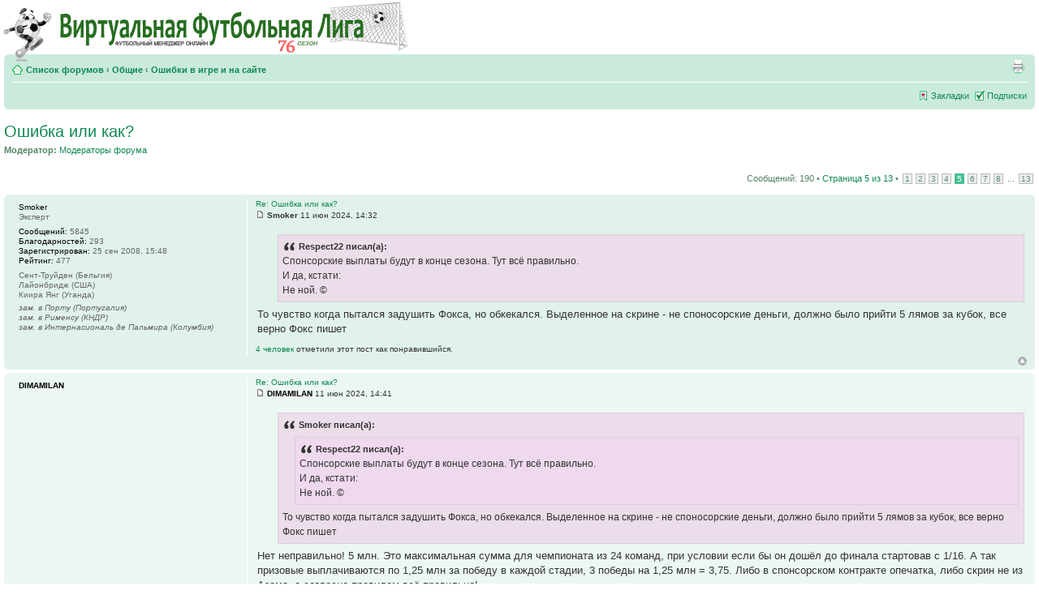

--- FILE ---
content_type: text/html; charset=UTF-8
request_url: https://forum.virtualsoccer.info/viewtopic.php?f=38&p=7106835
body_size: 14840
content:
<!DOCTYPE html PUBLIC "-//W3C//DTD XHTML 1.0 Strict//EN" "http://www.w3.org/TR/xhtml1/DTD/xhtml1-strict.dtd">
<html xmlns="http://www.w3.org/1999/xhtml" dir="ltr" lang="ru-ru" xml:lang="ru-ru">
<head>
<meta http-equiv="content-type" content="text/html; charset=UTF-8" />
<meta http-equiv="content-style-type" content="text/css" />
<meta http-equiv="content-language" content="ru-ru" />
<meta http-equiv="imagetoolbar" content="no" />
<meta name="resource-type" content="document" />
<meta name="distribution" content="global" />
<meta name="keywords" content="футбольный менеджер, онлайн игра футбол, бесплатные онлайн игры футбол, виртуальный футбол" />
<meta name="description" content="Форум Виртуальной Футбольной Лиги" />
<title>Форум - Виртуальная Футбольная Лига - футбольный менеджер &bull; Просмотр темы - Ошибка или как?</title>
<!-- jQuery Pack for phpBB --><script type="text/javascript">window.jQuery || document.write("\x3Cscript src='./jquerypack/jquery.js'>\x3C/script>");</script>
<script type="text/javascript">

    // you may use `$jqpack_JQuery` instead of `$` and `jQuery` in your MODs.
    var $jqpack_JQuery = $.noConflict();

    if(!window.$) {
        window.$ = $jqpack_JQuery;
    }
    if(!window.jQuery) {
        window.jQuery = $jqpack_JQuery;
    }

</script>
<script type="text/javascript">window.jQuery.ui || document.write("\x3Cscript src='./jquerypack/jquery-ui.js'>\x3C/script>");</script>
<!-- /jQuery Pack for phpBB --><script type="text/javascript">
// <![CDATA[
    var jump_page = 'Введите номер страницы, на которую хотите перейти:';
    var on_page = '5';
    var per_page = '15';
    var base_url = './viewtopic.php?f=38&amp;t=201850&amp;st=0&amp;sk=t&amp;sd=a';
    var style_cookie = 'phpBBstyle';
    var onload_functions = new Array();
    var onunload_functions = new Array();

    
    /**
    * Find a member
    */
    function find_username(url)
    {
        popup(url, 760, 570, '_usersearch');
        return false;
    }

    /**
    * New function for handling multiple calls to window.onload and window.unload by pentapenguin
    */
    window.onload = function()
    {
        for (i = 0; i <= onload_functions.length; i++)
        {
            eval(onload_functions[i]);
        }
    }

    window.onunload = function()
    {
        for (i = 0; i <= onunload_functions.length; i++)
        {
            eval(onunload_functions[i]);
        }
    }

// ]]>
</script>
<script type="text/javascript" src="./styles/prosilver/template/styleswitcher.js"></script>
<script type="text/javascript" src="./styles/prosilver/template/forum_fn.js"></script>

<link href="./styles/prosilver/theme/print.css" rel="stylesheet" type="text/css" media="print" title="printonly" />
<link href="./style.php?sid=da6a98059de9bcf882ecce0caa202acc&amp;id=1&amp;lang=ru" rel="stylesheet" type="text/css" media="screen, projection" />

<link href="./styles/prosilver/theme/normal.css" rel="stylesheet" type="text/css" title="A" />
<link href="./styles/prosilver/theme/medium.css" rel="alternate stylesheet" type="text/css" title="A+" />
<link href="./styles/prosilver/theme/large.css" rel="alternate stylesheet" type="text/css" title="A++" />

<!-- ajaxlike -->
<link href="/ajaxlike/css/cupertino/jquery-ui.css" rel="stylesheet" type="text/css" />
<link href="/ajaxlike/css/tipsy.css" rel="stylesheet" type="text/css" />
<!-- ajaxlike --><!-- ajaxlike -->
<script type="text/javascript" src="/ajaxlike/js/jquery.tipsy.js"></script>
<script type="text/javascript" src="/ajaxlike/js/common.js"></script>
<!-- ajaxlike -->

</head>

<body id="phpbb" class="section-viewtopic ltr" style="padding:5px 5px 0 5px; margin:0">

<script type="text/javascript" >
    setTimeout(function () {
        (function(m,e,t,r,i,k,a){m[i]=m[i]||function(){(m[i].a=m[i].a||[]).push(arguments)};
            m[i].l=1*new Date();k=e.createElement(t),a=e.getElementsByTagName(t)[0],k.async=1,k.src=r,a.parentNode.insertBefore(k,a)})
        (window, document, "script", "https://mc.yandex.ru/metrika/tag.js", "ym");

        ym(4282222, "init", {
            clickmap:true,
            trackLinks:true,
            accurateTrackBounce:true,
            webvisor:true
        })
    }, 5000)
</script>
<noscript><div><img src="https://mc.yandex.ru/watch/4282222" style="position:absolute; left:-9999px;" alt="" /></div></noscript>

<div id="wrap" style="padding:0; margin:0">
    <a id="top" name="top" accesskey="t"></a>
    <div id="page-header">
        <div>
            <div class="inner"><span class="corners-top"><span></span></span>

                <div id="site-description" style="height:52px">
                <!-- BEGIN: VSOL_MOD -->
                <div style="position:relative; left:-16px; top:0">
                <div style="position:absolute; left:0; top:-18px">
                <a href="http://virtualsoccer.info" title="Виртуальная Футбольная Лига" id="logo">
                <img border=0 src="images/logo76.png" title="Виртуальная Футбольная Лига" width="500" height="75" style="margin-left:4px" align="left">
                </a>
                </div></div>
                <!-- END: VSOL_MOD -->
                <p style="display:none"><a href="#start_here">Пропустить</a></p>
            </div>
                <div id="search-box" style="position:relative; left:0; top:0; margin-top:12px">
                    </div>

            <span class="corners-bottom"><span></span></span></div>
        </div>

        <div class="navbar">
            <div class="inner"><span class="corners-top"><span></span></span>

            <ul class="linklist navlinks" style="margin-top:1px">
                <li class="icon-home" style="margin-bottom:2px"><a href="./index.php" accesskey="h">Список форумов</a>  <strong>&#8249;</strong> <a href="./viewforum.php?f=217">Общие</a> <strong>&#8249;</strong> <a href="./viewforum.php?f=38">Ошибки в игре и на сайте</a></li>

                <li class="rightside" style="margin-bottom:2px"><a href="./viewtopic.php?f=38&amp;t=201850&amp;start=60&amp;st=0&amp;sk=t&amp;sd=a&amp;view=print" title="Для печати" accesskey="p" class="print">Для печати</a></li>            </ul>

            
            <ul class="linklist rightside" style="margin-top:2px">
                <li class="icon-bookmark"><a href="/ucp.php?i=main&mode=bookmarks">Закладки</a></li><li class="icon-subscribe"><a href="/ucp.php?i=main&mode=subscribed">Подписки</a></li>                <!-- <li class="icon-faq"><a href="./faq.php" title="Часто задаваемые вопросы">FAQ</a></li> -->
                            </ul>

            <span class="corners-bottom"><span></span></span></div>
        </div>

    </div>

    <a name="start_here"></a>
    <div id="page-body">
        
         <!-- global announcements --><!-- end global announcements -->
<h2><a href="./viewtopic.php?f=38&amp;t=201850&amp;start=60&amp;st=0&amp;sk=t&amp;sd=a">Ошибка или как?</a></h2>
	<p>
					<strong>Модератор:</strong> <a href="./memberlist.php?mode=group&amp;g=10202">Модераторы форума</a>		
	</p>

<div class="topic-actions">

	<div class="buttons">
		</div>
    <ul class="linklist">
            </ul>

			<div class="pagination">
			Сообщений: 190			 &bull; <a href="#" onclick="jumpto(); return false;" title="Перейти на страницу…">Страница <strong>5</strong> из <strong>13</strong></a> &bull; <span><a href="./viewtopic.php?f=38&amp;t=201850&amp;st=0&amp;sk=t&amp;sd=a">1</a><span class="page-sep">, </span><a href="./viewtopic.php?f=38&amp;t=201850&amp;st=0&amp;sk=t&amp;sd=a&amp;start=15">2</a><span class="page-sep">, </span><a href="./viewtopic.php?f=38&amp;t=201850&amp;st=0&amp;sk=t&amp;sd=a&amp;start=30">3</a><span class="page-sep">, </span><a href="./viewtopic.php?f=38&amp;t=201850&amp;st=0&amp;sk=t&amp;sd=a&amp;start=45">4</a><span class="page-sep">, </span><strong>5</strong><span class="page-sep">, </span><a href="./viewtopic.php?f=38&amp;t=201850&amp;st=0&amp;sk=t&amp;sd=a&amp;start=75">6</a><span class="page-sep">, </span><a href="./viewtopic.php?f=38&amp;t=201850&amp;st=0&amp;sk=t&amp;sd=a&amp;start=90">7</a><span class="page-sep">, </span><a href="./viewtopic.php?f=38&amp;t=201850&amp;st=0&amp;sk=t&amp;sd=a&amp;start=105">8</a> ... <a href="./viewtopic.php?f=38&amp;t=201850&amp;st=0&amp;sk=t&amp;sd=a&amp;start=180">13</a></span>		</div>
	
</div>
<div class="clear"></div>

	<div id="p7106820" class="post bg2">
		<r p class="inner"><span class="corners-top"><span></span></span>

		<div class="postbody">
			
			<div class="first"><a href="#p7106820">Re: Ошибка или как?</a></div>
			<div class="author"><img src="./styles/prosilver/imageset/icon_post_target.gif" width="11" height="9" alt="Сообщение" title="Сообщение" /> <strong>Smoker</strong>  11 июн 2024, 14:32 </div>

			
			<div class="content" style="padding-top:8px"><table width="100%" align="center"><tr><td><blockquote><div><cite>Respect22 писал(а):</cite>Спонсорские выплаты будут в конце сезона. Тут всё правильно.<br />И да, кстати:<br />Не ной. ©</div></blockquote>То чувство когда пытался задушить Фокса, но обкекался. Выделенное на скрине - не споносорские деньги, должно было прийти 5 лямов за кубок, все верно Фокс пишет</td></tr></table></div>

			<!-- ajaxlike -->            <div style="line-height:18px; margin-top:5px" id="ajaxlike_content7106820">
                                        <a href="#"
                                onclick="ajaxlike_fulllistbox(7106820,201850,38,'./viewtopic.php','Поблагодарил за пост'); return false;"                                class="ajaxlike_link ajaxlike_tooltip"
                                title="ВаLeryy<br />_fox_<br />Tabakki<br />Edosik"                        >
                            4 человек                        </a>
                        отметили этот пост как понравившийся.            </div>
            <!-- ajaxlike -->
		</div>

					<dl class="postprofile" id="profile7106820" style="margin-bottom:0">
			<dt>
				<strong>Smoker</strong>			</dt>

			<dd>Эксперт</dd>
		<dd style="height:6px"></dd>

		<dd><strong>Сообщений:</strong> 5845</dd><!-- ajaxlike --><dd><strong>Благодарностей:</strong> 293</dd><!-- ajaxlike --><dd><strong>Зарегистрирован:</strong> 25 сен 2008, 15:48</dd>			<dd><strong>Рейтинг:</strong> 477</dd>
				<dd style="height:6px"></dd>
		<dd><div><a href="https://virtualsoccer.info/roster.php?num=386" target="_blank" style="color: #666666; font-weight:normal">Сент-Труйден (Бельгия)</a></div><div><a href="https://virtualsoccer.info/roster.php?num=18504" target="_blank" style="color: #666666; font-weight:normal">Лайонбридж (США)</a></div><div><a href="https://virtualsoccer.info/roster.php?num=19255" target="_blank" style="color: #666666; font-weight:normal">Киира Янг (Уганда)</a></div><div style="margin-top:4px"><a href="https://virtualsoccer.info/roster.php?num=119" target="_blank" style="color: #666666; font-weight:normal"><i>зам. в Порту (Португалия)</i></a></div><div><a href="https://virtualsoccer.info/roster.php?num=10600" target="_blank" style="color: #666666; font-weight:normal"><i>зам. в Рименсу (КНДР)</i></a></div><div><a href="https://virtualsoccer.info/roster.php?num=3000" target="_blank" style="color: #666666; font-weight:normal"><i>зам. в Интернасиональ де Пальмира (Колумбия)</i></a></div></dd>
		
		</dl>
	
		<div class="back2top"><a href="#wrap" class="top" title="Вернуться к началу">Вернуться к началу</a></div>

		<span class="corners-bottom"><span></span></span></div>
	</div>

	<hr class="divider" />
		<div id="p7106822" class="post bg1">
		<r p class="inner"><span class="corners-top"><span></span></span>

		<div class="postbody">
			
			<div ><a href="#p7106822">Re: Ошибка или как?</a></div>
			<div class="author"><img src="./styles/prosilver/imageset/icon_post_target.gif" width="11" height="9" alt="Сообщение" title="Сообщение" /> <strong><span style="color: #000000;" class="username-coloured">DIMAMILAN</span></strong>  11 июн 2024, 14:41 </div>

			
			<div class="content" style="padding-top:8px"><table width="100%" align="center"><tr><td><blockquote><div><cite>Smoker писал(а):</cite><blockquote><div><cite>Respect22 писал(а):</cite>Спонсорские выплаты будут в конце сезона. Тут всё правильно.<br />И да, кстати:<br />Не ной. ©</div></blockquote>То чувство когда пытался задушить Фокса, но обкекался. Выделенное на скрине - не споносорские деньги, должно было прийти 5 лямов за кубок, все верно Фокс пишет</div></blockquote>Нет неправильно! 5 млн. Это максимальная сумма для чемпионата из 24 команд, при условии если бы он дошёл до финала стартовав с 1/16. А так призовые выплачиваются по 1,25 млн за победу в каждой стадии, 3 победы на 1,25 млн = 3,75. Либо в спонсорском контракте опечатка, либо скрин не из Азама, а согласно правилам всё правильно!</td></tr></table></div>

			<!-- ajaxlike --><!-- ajaxlike -->
		</div>

					<dl class="postprofile" id="profile7106822" style="margin-bottom:0">
			<dt>
				<strong><span style="color: #000000;" class="username-coloured">DIMAMILAN</span></strong>			</dt>

			
		<dd style="height:6px"></dd>

		<!-- ajaxlike --><!-- ajaxlike -->		<dd style="height:6px"></dd>
		<dd></dd>
		
		</dl>
	
		<div class="back2top"><a href="#wrap" class="top" title="Вернуться к началу">Вернуться к началу</a></div>

		<span class="corners-bottom"><span></span></span></div>
	</div>

	<hr class="divider" />
		<div id="p7106825" class="post bg2">
		<r p class="inner"><span class="corners-top"><span></span></span>

		<div class="postbody">
			
			<div ><a href="#p7106825">Re: Ошибка или как?</a></div>
			<div class="author"><img src="./styles/prosilver/imageset/icon_post_target.gif" width="11" height="9" alt="Сообщение" title="Сообщение" /> <strong>Edosik</strong>  11 июн 2024, 14:45 </div>

			
			<div class="content" style="padding-top:8px"><table width="100%" align="center"><tr><td><!-- m --><a class="postlink" href="https://virtualsoccer.info/rules.php?page=119#p13" onclick="window.open(this.href);return false;">https://virtualsoccer.info/rules.php?page=119#p13</a><!-- m --></td></tr></table></div>

			<!-- ajaxlike --><!-- ajaxlike -->
		</div>

					<dl class="postprofile" id="profile7106825" style="margin-bottom:0">
			<dt>
				<img src="./download/file.php?avatar=222419_1747220258.jpg" width="80" height="60" alt="Аватара пользователя" /><br />
				<strong>Edosik</strong>			</dt>

			<dd>Эксперт</dd>
		<dd style="height:6px"></dd>

		<dd><strong>Сообщений:</strong> 12633</dd><!-- ajaxlike --><dd><strong>Благодарностей:</strong> 1643</dd><!-- ajaxlike --><dd><strong>Зарегистрирован:</strong> 22 янв 2010, 14:37</dd><dd><strong>Откуда:</strong> Буденновск, Россия</dd>			<dd><strong>Рейтинг:</strong> 532</dd>
				<dd style="height:6px"></dd>
		<dd><div><a href="https://virtualsoccer.info/roster.php?num=505" target="_blank" style="color: #666666; font-weight:normal">Химнастик (Испания)</a></div><div><a href="https://virtualsoccer.info/roster.php?num=9696" target="_blank" style="color: #666666; font-weight:normal">Мбале Хироус (Уганда)</a></div><div><a href="https://virtualsoccer.info/roster.php?num=18296" target="_blank" style="color: #666666; font-weight:normal">Хавелу (Ханга, Тонга)</a></div><div><a href="https://virtualsoccer.info/roster.php?num=4806" target="_blank" style="color: #666666; font-weight:normal">Вольта Редонда (Бразилия)</a></div><div><a href="https://virtualsoccer.info/roster.php?num=14119" target="_blank" style="color: #666666; font-weight:normal">Сентрал Лиг Спартанс (Барбадос)</a></div><div style="margin-top:4px"><a href="https://virtualsoccer.info/roster.php?num=3261" target="_blank" style="color: #666666; font-weight:normal"><i>зам. в Мика (Армения)</i></a></div><div><a href="https://virtualsoccer.info/roster.php?num=2600" target="_blank" style="color: #666666; font-weight:normal"><i>зам. в Фэмили (Казахстан)</i></a></div><div><a href="https://virtualsoccer.info/roster.php?num=18816" target="_blank" style="color: #666666; font-weight:normal"><i>зам. в Тинен (Бельгия)</i></a></div><div style="margin-top:4px"><a href="https://virtualsoccer.info/nation.php?num=122454" target="_blank" style="color: #666666; font-weight:normal">Сборная Уганды (мол.)</a></div>
</dd>
		
		</dl>
	
		<div class="back2top"><a href="#wrap" class="top" title="Вернуться к началу">Вернуться к началу</a></div>

		<span class="corners-bottom"><span></span></span></div>
	</div>

	<hr class="divider" />
		<div id="p7106827" class="post bg1">
		<r p class="inner"><span class="corners-top"><span></span></span>

		<div class="postbody">
			
			<div ><a href="#p7106827">Re: Ошибка или как?</a></div>
			<div class="author"><img src="./styles/prosilver/imageset/icon_post_target.gif" width="11" height="9" alt="Сообщение" title="Сообщение" /> <strong>ВаLeryy</strong>  11 июн 2024, 14:52 </div>

			
			<div class="content" style="padding-top:8px"><table width="100%" align="center"><tr><td><blockquote><div><cite>_fox_ писал(а):</cite><a href="https://radikal.host/i/fk7IKD" onclick="window.open(this.href);return false;" class="postlink"><img src="https://e.radikal.host/2024/06/11/SNIMOK-EKRANA-2024-06-11-104154.png" alt="Изображение" style="max-width:100%" /></a><br /><br />ребятушки, проверьте - команда Азам дошла до финала кубка, призовые должны быть чуть больше<br /><br /><a href="https://radikal.host/i/fk79jr" onclick="window.open(this.href);return false;" class="postlink"><img src="https://e.radikal.host/2024/06/11/SNIMOK-EKRANA-2024-06-11-104349.png" alt="Изображение" style="max-width:100%" /></a><br /><br />или спонсоры обманули, где-то ошибка...</div></blockquote>По правилам должен получить 5000000. Это баг.</td></tr></table></div>

			<!-- ajaxlike --><!-- ajaxlike -->
		</div>

					<dl class="postprofile" id="profile7106827" style="margin-bottom:0">
			<dt>
				<img src="./download/file.php?avatar=104830_1475412015.jpg" width="64" height="64" alt="Аватара пользователя" /><br />
				<strong>ВаLeryy</strong>			</dt>

			<dd>Профи</dd>
		<dd style="height:6px"></dd>

		<dd><strong>Сообщений:</strong> 776</dd><!-- ajaxlike --><dd><strong>Благодарностей:</strong> 144</dd><!-- ajaxlike --><dd><strong>Зарегистрирован:</strong> 12 апр 2008, 13:52</dd><dd><strong>Откуда:</strong> Владивосток, Россия</dd>			<dd><strong>Рейтинг:</strong> 580</dd>
				<dd style="height:6px"></dd>
		<dd><div><a href="https://virtualsoccer.info/roster.php?num=10534" target="_blank" style="color: #666666; font-weight:normal">Пенринкох (Уэльс)</a></div><div><a href="https://virtualsoccer.info/roster.php?num=9581" target="_blank" style="color: #666666; font-weight:normal">Тим Тойота (Багамские о-ва)</a></div><div><a href="https://virtualsoccer.info/roster.php?num=12700" target="_blank" style="color: #666666; font-weight:normal">Трансверк (ЮАР)</a></div><div><a href="https://virtualsoccer.info/roster.php?num=21409" target="_blank" style="color: #666666; font-weight:normal">Боловсролын (Монголия)</a></div></dd>
		
		</dl>
	
		<div class="back2top"><a href="#wrap" class="top" title="Вернуться к началу">Вернуться к началу</a></div>

		<span class="corners-bottom"><span></span></span></div>
	</div>

	<hr class="divider" />
		<div id="p7106828" class="post bg2">
		<r p class="inner"><span class="corners-top"><span></span></span>

		<div class="postbody">
			
			<div ><a href="#p7106828">Re: Ошибка или как?</a></div>
			<div class="author"><img src="./styles/prosilver/imageset/icon_post_target.gif" width="11" height="9" alt="Сообщение" title="Сообщение" /> <strong>Smoker</strong>  11 июн 2024, 14:54 </div>

			
			<div class="content" style="padding-top:8px"><table width="100%" align="center"><tr><td><blockquote><div><cite>DIMAMILAN писал(а):</cite><blockquote><div><cite>Smoker писал(а):</cite><blockquote><div><cite>Respect22 писал(а):</cite>Спонсорские выплаты будут в конце сезона. Тут всё правильно.<br />И да, кстати:<br />Не ной. ©</div></blockquote>То чувство когда пытался задушить Фокса, но обкекался. Выделенное на скрине - не споносорские деньги, должно было прийти 5 лямов за кубок, все верно Фокс пишет</div></blockquote>Нет неправильно! 5 млн. Это максимальная сумма для чемпионата из 24 команд, при условии если бы он дошёл до финала стартовав с 1/16. А так призовые выплачиваются по 1,25 млн за победу в каждой стадии, 3 победы на 1,25 млн = 3,75. Либо в спонсорском контракте опечатка, либо скрин не из Азама, а согласно правилам всё правильно!</div></blockquote>В Танзании Д1-16 команд, Д2 - 8 команд. Согласно правилам победа в 1/2 финала - 5 мультов. RTFM</td></tr></table></div>

			<!-- ajaxlike --><!-- ajaxlike -->
		</div>

					<dl class="postprofile" id="profile7106828" style="margin-bottom:0">
			<dt>
				<strong>Smoker</strong>			</dt>

			<dd>Эксперт</dd>
		<dd style="height:6px"></dd>

		<dd><strong>Сообщений:</strong> 5845</dd><!-- ajaxlike --><dd><strong>Благодарностей:</strong> 293</dd><!-- ajaxlike --><dd><strong>Зарегистрирован:</strong> 25 сен 2008, 15:48</dd>			<dd><strong>Рейтинг:</strong> 477</dd>
				<dd style="height:6px"></dd>
		<dd><div><a href="https://virtualsoccer.info/roster.php?num=386" target="_blank" style="color: #666666; font-weight:normal">Сент-Труйден (Бельгия)</a></div><div><a href="https://virtualsoccer.info/roster.php?num=18504" target="_blank" style="color: #666666; font-weight:normal">Лайонбридж (США)</a></div><div><a href="https://virtualsoccer.info/roster.php?num=19255" target="_blank" style="color: #666666; font-weight:normal">Киира Янг (Уганда)</a></div><div style="margin-top:4px"><a href="https://virtualsoccer.info/roster.php?num=119" target="_blank" style="color: #666666; font-weight:normal"><i>зам. в Порту (Португалия)</i></a></div><div><a href="https://virtualsoccer.info/roster.php?num=10600" target="_blank" style="color: #666666; font-weight:normal"><i>зам. в Рименсу (КНДР)</i></a></div><div><a href="https://virtualsoccer.info/roster.php?num=3000" target="_blank" style="color: #666666; font-weight:normal"><i>зам. в Интернасиональ де Пальмира (Колумбия)</i></a></div></dd>
		
		</dl>
	
		<div class="back2top"><a href="#wrap" class="top" title="Вернуться к началу">Вернуться к началу</a></div>

		<span class="corners-bottom"><span></span></span></div>
	</div>

	<hr class="divider" />
		<div id="p7106830" class="post bg1">
		<r p class="inner"><span class="corners-top"><span></span></span>

		<div class="postbody">
			
			<div ><a href="#p7106830">Re: Ошибка или как?</a></div>
			<div class="author"><img src="./styles/prosilver/imageset/icon_post_target.gif" width="11" height="9" alt="Сообщение" title="Сообщение" /> <strong><span style="color: #000000;" class="username-coloured">DIMAMILAN</span></strong>  11 июн 2024, 15:03 </div>

			
			<div class="content" style="padding-top:8px"><table width="100%" align="center"><tr><td>1. 3. Призовые. Клуб получает призовые за победу на каждой стадии, в которой принимал участие и побеждал:<br />За победу выплачивают 1,25 млн. Азам победил в 1/8, 1/4, 1/2, т.е. 3 стадии.</td></tr></table></div>

			<!-- ajaxlike --><!-- ajaxlike -->
		</div>

					<dl class="postprofile" id="profile7106830" style="margin-bottom:0">
			<dt>
				<strong><span style="color: #000000;" class="username-coloured">DIMAMILAN</span></strong>			</dt>

			
		<dd style="height:6px"></dd>

		<!-- ajaxlike --><!-- ajaxlike -->		<dd style="height:6px"></dd>
		<dd></dd>
		
		</dl>
	
		<div class="back2top"><a href="#wrap" class="top" title="Вернуться к началу">Вернуться к началу</a></div>

		<span class="corners-bottom"><span></span></span></div>
	</div>

	<hr class="divider" />
		<div id="p7106833" class="post bg2">
		<r p class="inner"><span class="corners-top"><span></span></span>

		<div class="postbody">
			
			<div ><a href="#p7106833">Re: Ошибка или как?</a></div>
			<div class="author"><img src="./styles/prosilver/imageset/icon_post_target.gif" width="11" height="9" alt="Сообщение" title="Сообщение" /> <strong>ВаLeryy</strong>  11 июн 2024, 15:13 </div>

			
			<div class="content" style="padding-top:8px"><table width="100%" align="center"><tr><td>Баг в таблице. Победитель получил 5000000,финалист3750000</td></tr></table></div>

			<!-- ajaxlike --><!-- ajaxlike -->
		</div>

					<dl class="postprofile" id="profile7106833" style="margin-bottom:0">
			<dt>
				<img src="./download/file.php?avatar=104830_1475412015.jpg" width="64" height="64" alt="Аватара пользователя" /><br />
				<strong>ВаLeryy</strong>			</dt>

			<dd>Профи</dd>
		<dd style="height:6px"></dd>

		<dd><strong>Сообщений:</strong> 776</dd><!-- ajaxlike --><dd><strong>Благодарностей:</strong> 144</dd><!-- ajaxlike --><dd><strong>Зарегистрирован:</strong> 12 апр 2008, 13:52</dd><dd><strong>Откуда:</strong> Владивосток, Россия</dd>			<dd><strong>Рейтинг:</strong> 580</dd>
				<dd style="height:6px"></dd>
		<dd><div><a href="https://virtualsoccer.info/roster.php?num=10534" target="_blank" style="color: #666666; font-weight:normal">Пенринкох (Уэльс)</a></div><div><a href="https://virtualsoccer.info/roster.php?num=9581" target="_blank" style="color: #666666; font-weight:normal">Тим Тойота (Багамские о-ва)</a></div><div><a href="https://virtualsoccer.info/roster.php?num=12700" target="_blank" style="color: #666666; font-weight:normal">Трансверк (ЮАР)</a></div><div><a href="https://virtualsoccer.info/roster.php?num=21409" target="_blank" style="color: #666666; font-weight:normal">Боловсролын (Монголия)</a></div></dd>
		
		</dl>
	
		<div class="back2top"><a href="#wrap" class="top" title="Вернуться к началу">Вернуться к началу</a></div>

		<span class="corners-bottom"><span></span></span></div>
	</div>

	<hr class="divider" />
		<div id="p7106834" class="post bg1">
		<r p class="inner"><span class="corners-top"><span></span></span>

		<div class="postbody">
			
			<div ><a href="#p7106834">Re: Ошибка или как?</a></div>
			<div class="author"><img src="./styles/prosilver/imageset/icon_post_target.gif" width="11" height="9" alt="Сообщение" title="Сообщение" /> <strong>Smoker</strong>  11 июн 2024, 15:14 </div>

			
			<div class="content" style="padding-top:8px"><table width="100%" align="center"><tr><td><blockquote><div><cite>DIMAMILAN писал(а):</cite>1. 3. Призовые. Клуб получает призовые за победу на каждой стадии, в которой принимал участие и побеждал:<br />За победу выплачивают 1,25 млн. Азам победил в 1/8, 1/4, 1/2, т.е. 3 стадии.</div></blockquote>Значит надо править правила, даже если так, это все равно баг</td></tr></table></div>

			<!-- ajaxlike --><!-- ajaxlike -->
		</div>

					<dl class="postprofile" id="profile7106834" style="margin-bottom:0">
			<dt>
				<strong>Smoker</strong>			</dt>

			<dd>Эксперт</dd>
		<dd style="height:6px"></dd>

		<dd><strong>Сообщений:</strong> 5845</dd><!-- ajaxlike --><dd><strong>Благодарностей:</strong> 293</dd><!-- ajaxlike --><dd><strong>Зарегистрирован:</strong> 25 сен 2008, 15:48</dd>			<dd><strong>Рейтинг:</strong> 477</dd>
				<dd style="height:6px"></dd>
		<dd><div><a href="https://virtualsoccer.info/roster.php?num=386" target="_blank" style="color: #666666; font-weight:normal">Сент-Труйден (Бельгия)</a></div><div><a href="https://virtualsoccer.info/roster.php?num=18504" target="_blank" style="color: #666666; font-weight:normal">Лайонбридж (США)</a></div><div><a href="https://virtualsoccer.info/roster.php?num=19255" target="_blank" style="color: #666666; font-weight:normal">Киира Янг (Уганда)</a></div><div style="margin-top:4px"><a href="https://virtualsoccer.info/roster.php?num=119" target="_blank" style="color: #666666; font-weight:normal"><i>зам. в Порту (Португалия)</i></a></div><div><a href="https://virtualsoccer.info/roster.php?num=10600" target="_blank" style="color: #666666; font-weight:normal"><i>зам. в Рименсу (КНДР)</i></a></div><div><a href="https://virtualsoccer.info/roster.php?num=3000" target="_blank" style="color: #666666; font-weight:normal"><i>зам. в Интернасиональ де Пальмира (Колумбия)</i></a></div></dd>
		
		</dl>
	
		<div class="back2top"><a href="#wrap" class="top" title="Вернуться к началу">Вернуться к началу</a></div>

		<span class="corners-bottom"><span></span></span></div>
	</div>

	<hr class="divider" />
		<div id="p7106835" class="post bg2">
		<r p class="inner"><span class="corners-top"><span></span></span>

		<div class="postbody">
			
			<div ><a href="#p7106835">Re: Ошибка или как?</a></div>
			<div class="author"><img src="./styles/prosilver/imageset/icon_post_target.gif" width="11" height="9" alt="Сообщение" title="Сообщение" /> <strong>Driv3r_F1</strong>  11 июн 2024, 15:19 </div>

			
			<div class="content" style="padding-top:8px"><table width="100%" align="center"><tr><td><blockquote><div><cite>Smoker писал(а):</cite><blockquote><div><cite>DIMAMILAN писал(а):</cite>1. 3. Призовые. Клуб получает призовые за победу на каждой стадии, в которой принимал участие и побеждал:<br />За победу выплачивают 1,25 млн. Азам победил в 1/8, 1/4, 1/2, т.е. 3 стадии.</div></blockquote>Значит надо править правила, даже если так, это все равно баг</div></blockquote>Уже обсуждали на форуме, но не знаю писали ли в ТП<br /><!-- l --><a class="postlink-local" href="https://forum.virtualsoccer.info/viewtopic.php?f=38&amp;t=202158" onclick="window.open(this.href);return false;">viewtopic.php?f=38&amp;t=202158</a><!-- l --></td></tr></table></div>

			<!-- ajaxlike -->            <div style="line-height:18px; margin-top:5px" id="ajaxlike_content7106835">
                                        <a href="./memberlist.php?mode=viewprofile&amp;un=%D0%92%D0%B0Leryy"
                                                                class="ajaxlike_link ajaxlike_tooltip"
                                title="ВаLeryy"                        >
                            ВаLeryy                        </a>
                        отметил этот пост как понравившийся.            </div>
            <!-- ajaxlike -->
		</div>

					<dl class="postprofile" id="profile7106835" style="margin-bottom:0">
			<dt>
				<img src="./download/file.php?avatar=174259_1697027623.png" width="80" height="80" alt="Аватара пользователя" /><br />
				<strong>Driv3r_F1</strong>			</dt>

			<dd>Президент ФФ Австрии</dd>
		<dd style="height:6px"></dd>

		<dd><strong>Сообщений:</strong> 217</dd><!-- ajaxlike --><dd><strong>Благодарностей:</strong> 129</dd><!-- ajaxlike --><dd><strong>Зарегистрирован:</strong> 06 сен 2020, 15:04</dd>			<dd><strong>Рейтинг:</strong> 537</dd>
				<dd style="height:6px"></dd>
		<dd><div><a href="https://virtualsoccer.info/roster.php?num=12248" target="_blank" style="color: #666666; font-weight:normal">Гафленц (Австрия)</a></div><div><a href="https://virtualsoccer.info/roster.php?num=18878" target="_blank" style="color: #666666; font-weight:normal">Фунафути (Тувалу)</a></div><div style="margin-top:4px"><a href="https://virtualsoccer.info/nation.php?num=122203" target="_blank" style="color: #666666; font-weight:normal">Сборная Австрии (нац.)</a></div>
</dd>
		
		</dl>
	
		<div class="back2top"><a href="#wrap" class="top" title="Вернуться к началу">Вернуться к началу</a></div>

		<span class="corners-bottom"><span></span></span></div>
	</div>

	<hr class="divider" />
		<div id="p7106900" class="post bg1">
		<r p class="inner"><span class="corners-top"><span></span></span>

		<div class="postbody">
			
			<div ><a href="#p7106900">Re: Ошибка или как?</a></div>
			<div class="author"><img src="./styles/prosilver/imageset/icon_post_target.gif" width="11" height="9" alt="Сообщение" title="Сообщение" /> <strong>MetalMAN371</strong>  11 июн 2024, 20:50 </div>

			
			<div class="content" style="padding-top:8px"><table width="100%" align="center"><tr><td>мне вот интересно и не понятно, как можно приобрести свободного агента? <br />команда <a href="https://virtualsoccer.info/roster_h.php?num=13294" onclick="window.open(this.href);return false;" class="postlink">ААДФК</a> подписала 1 мая хорошего вратаря, при этом в команде был тренер <img src="./images/smilies/smile05.gif" alt=":shock:" title="Шокирован" /></td></tr></table></div>

			<!-- ajaxlike --><!-- ajaxlike --><div id="sig7106900" class="signature"><a href="https://userbars.ru/" onclick="window.open(this.href);return false;" class="postlink"><img src="https://i.imgur.com/LpjzBUs.gif" alt="Изображение" style="max-width:100%" /></a><br /><img src="https://forum.virtualsoccer.info/images/pen_green.gif" alt="Изображение" style="max-width:100%" />→<a href="https://youtu.be/NWks-8C9RMs" onclick="window.open(this.href);return false;" class="postlink"><span style="color: red"><span style="font-weight: bold">Aesthetics Of Hate</span></span></a> - <a href="https://youtu.be/i0TWGMzjcXI" onclick="window.open(this.href);return false;" class="postlink"><span style="color: blue"><span style="font-weight: bold">Return To Strength</span></span></a>←<img src="https://forum.virtualsoccer.info/images/pen_red.gif" alt="Изображение" style="max-width:100%" /><br /><a href="https://userbars.ru/" onclick="window.open(this.href);return false;" class="postlink"><img src="https://i.imgur.com/i1H34Ve.gif" alt="Изображение" style="max-width:100%" /></a></div>
		</div>

					<dl class="postprofile" id="profile7106900" style="margin-bottom:0">
			<dt>
				<img src="./download/file.php?avatar=24265_1360909899.png" width="80" height="80" alt="Аватара пользователя" /><br />
				<strong>MetalMAN371</strong>			</dt>

			<dd>Модератор молодежи</dd>
		<dd style="height:6px"></dd>

		<dd><strong>Сообщений:</strong> 8319</dd><!-- ajaxlike --><dd><strong>Благодарностей:</strong> 239</dd><!-- ajaxlike --><dd><strong>Зарегистрирован:</strong> 04 мар 2010, 13:51</dd><dd><strong>Откуда:</strong> Барнаул, Родино, Россия</dd>			<dd><strong>Рейтинг:</strong> 528</dd>
				<dd style="height:6px"></dd>
		<dd><div><a href="https://virtualsoccer.info/roster.php?num=10413" target="_blank" style="color: #666666; font-weight:normal">Ферровиарио (Мапуто, Мозамбик)</a></div><div><a href="https://virtualsoccer.info/roster.php?num=10139" target="_blank" style="color: #666666; font-weight:normal">Лао Полис (Лаос)</a></div><div><a href="https://virtualsoccer.info/roster.php?num=3972" target="_blank" style="color: #666666; font-weight:normal">Прогресо (Уругвай)</a></div><div><a href="https://virtualsoccer.info/roster.php?num=314" target="_blank" style="color: #666666; font-weight:normal">Маритиму (Португалия)</a></div><div><a href="https://virtualsoccer.info/roster.php?num=14049" target="_blank" style="color: #666666; font-weight:normal">Барселона (Доминиканская Республика)</a></div><div style="margin-top:4px"><a href="https://virtualsoccer.info/roster.php?num=6562" target="_blank" style="color: #666666; font-weight:normal"><i>зам. в Буэнгиди (Габон)</i></a></div><div><a href="https://virtualsoccer.info/roster.php?num=19307" target="_blank" style="color: #666666; font-weight:normal"><i>зам. в Сабах (Азербайджан)</i></a></div></dd>
		
		</dl>
	
		<div class="back2top"><a href="#wrap" class="top" title="Вернуться к началу">Вернуться к началу</a></div>

		<span class="corners-bottom"><span></span></span></div>
	</div>

	<hr class="divider" />
		<div id="p7106903" class="post bg2">
		<r p class="inner"><span class="corners-top"><span></span></span>

		<div class="postbody">
			
			<div ><a href="#p7106903">Re: Ошибка или как?</a></div>
			<div class="author"><img src="./styles/prosilver/imageset/icon_post_target.gif" width="11" height="9" alt="Сообщение" title="Сообщение" /> <strong><span style="color: #000000;" class="username-coloured">WorstFriend</span></strong>  11 июн 2024, 20:54 </div>

			
			<div class="content" style="padding-top:8px"><table width="100%" align="center"><tr><td><blockquote><div><cite>MetalMAN371 писал(а):</cite>мне вот интересно и не понятно, как можно приобрести свободного агента? <br />команда <a href="https://virtualsoccer.info/roster_h.php?num=13294" onclick="window.open(this.href);return false;" class="postlink">ААДФК</a> подписала 1 мая хорошего вратаря, при этом в команде был тренер <img src="./images/smilies/smile05.gif" alt=":shock:" title="Шокирован" /></div></blockquote><br />у нас тоже есть такая: <!-- m --><a class="postlink" href="https://virtualsoccer.info/roster_h.php?num=8379" onclick="window.open(this.href);return false;">https://virtualsoccer.info/roster_h.php?num=8379</a><!-- m --><br /><br />в 64 и 69 сезоне подписывала свободных агентов, правда, не таких сильных (тренер у нее неизменный с 36 сезона).</td></tr></table></div>

			<!-- ajaxlike --><!-- ajaxlike -->
		</div>

					<dl class="postprofile" id="profile7106903" style="margin-bottom:0">
			<dt>
				<strong><span style="color: #000000;" class="username-coloured">WorstFriend</span></strong>			</dt>

			
		<dd style="height:6px"></dd>

		<!-- ajaxlike --><!-- ajaxlike -->		<dd style="height:6px"></dd>
		<dd></dd>
		
		</dl>
	
		<div class="back2top"><a href="#wrap" class="top" title="Вернуться к началу">Вернуться к началу</a></div>

		<span class="corners-bottom"><span></span></span></div>
	</div>

	<hr class="divider" />
		<div id="p7106917" class="post bg1">
		<r p class="inner"><span class="corners-top"><span></span></span>

		<div class="postbody">
			
			<div ><a href="#p7106917">Re: Ошибка или как?</a></div>
			<div class="author"><img src="./styles/prosilver/imageset/icon_post_target.gif" width="11" height="9" alt="Сообщение" title="Сообщение" /> <strong>HeiligeNatter</strong>  11 июн 2024, 21:52 </div>

			
			<div class="content" style="padding-top:8px"><table width="100%" align="center"><tr><td>А где можно посмотреть и взять этих свободных агентов?</td></tr></table></div>

			<!-- ajaxlike --><!-- ajaxlike -->
		</div>

					<dl class="postprofile" id="profile7106917" style="margin-bottom:0">
			<dt>
				<img src="./download/file.php?avatar=30870_1397594049.gif" width="62" height="50" alt="Аватара пользователя" /><br />
				<strong>HeiligeNatter</strong>			</dt>

			<dd>Опытный менеджер</dd>
		<dd style="height:6px"></dd>

		<dd><strong>Сообщений:</strong> 435</dd><!-- ajaxlike --><dd><strong>Благодарностей:</strong> 33</dd><!-- ajaxlike --><dd><strong>Зарегистрирован:</strong> 10 май 2012, 15:11</dd><dd><strong>Откуда:</strong> Санкт-Петербург, Россия</dd>			<dd><strong>Рейтинг:</strong> 593</dd>
				<dd style="height:6px"></dd>
		<dd><div><a href="https://virtualsoccer.info/roster.php?num=18877" target="_blank" style="color: #666666; font-weight:normal">Бад Аббах (Германия)</a></div></dd>
		
		</dl>
	
		<div class="back2top"><a href="#wrap" class="top" title="Вернуться к началу">Вернуться к началу</a></div>

		<span class="corners-bottom"><span></span></span></div>
	</div>

	<hr class="divider" />
		<div id="p7114323" class="post bg2">
		<r p class="inner"><span class="corners-top"><span></span></span>

		<div class="postbody">
			
			<div ><a href="#p7114323">Re: Ошибка или как?</a></div>
			<div class="author"><img src="./styles/prosilver/imageset/icon_post_target.gif" width="11" height="9" alt="Сообщение" title="Сообщение" /> <strong>Адонис</strong>  14 июл 2024, 15:40 </div>

			
			<div class="content" style="padding-top:8px"><table width="100%" align="center"><tr><td><img src="./images/smilies/smile02.gif" alt=":(" title="Грустный" /> что это?<br /><br /><div class="inline-attachment"><!-- ia0 -->.PNG<!-- ia0 --></div><br /><!-- m --><a class="postlink" href="https://virtualsoccer.info/managerzone.php" onclick="window.open(this.href);return false;">https://virtualsoccer.info/managerzone.php</a><!-- m --></td></tr></table></div>

			<div class="rules">У вас нет доступа для просмотра вложений в этом сообщении.</div><!-- ajaxlike --><!-- ajaxlike --><div id="sig7114323" class="signature"><span style="color: #BF80FF">Любите врагов своих! (Новый Завет)</span>... <br /><span style="color: #40BFFF"><span style="font-style: italic">Никому не поставить нас на колени! Мы лежали и будем лежать!(неизвестный)</span></span><br /><a href="https://forum.virtualsoccer.info/viewtopic.php?f=94&amp;p=7169466#p7169466%20url" onclick="window.open(this.href);return false;" class="postlink">&quot;Там где-то раньше проклятый Ле Тисье рекомендовал..&quot; (thesubj)</a></div>
		</div>

					<dl class="postprofile" id="profile7114323" style="margin-bottom:0">
			<dt>
				<img src="./download/file.php?avatar=16492_1357368838.jpg" width="80" height="69" alt="Аватара пользователя" /><br />
				<strong>Адонис</strong>			</dt>

			<dd>Модератор молодежи</dd>
		<dd style="height:6px"></dd>

		<dd><strong>Сообщений:</strong> 11750</dd><!-- ajaxlike --><dd><strong>Благодарностей:</strong> 1092</dd><!-- ajaxlike --><dd><strong>Зарегистрирован:</strong> 13 фев 2008, 02:54</dd><dd><strong>Откуда:</strong> Россия</dd>			<dd><strong>Рейтинг:</strong> 572</dd>
				<dd style="height:6px"></dd>
		<dd><div><a href="https://virtualsoccer.info/roster.php?num=3998" target="_blank" style="color: #666666; font-weight:normal">Серро Ларго (Уругвай)</a></div><div><a href="https://virtualsoccer.info/roster.php?num=4568" target="_blank" style="color: #666666; font-weight:normal">Квара Юнайтед (Нигерия)</a></div><div><a href="https://virtualsoccer.info/roster.php?num=18671" target="_blank" style="color: #666666; font-weight:normal">Моркам (Англия)</a></div></dd>
		
		</dl>
	
		<div class="back2top"><a href="#wrap" class="top" title="Вернуться к началу">Вернуться к началу</a></div>

		<span class="corners-bottom"><span></span></span></div>
	</div>

	<hr class="divider" />
		<div id="p7114325" class="post bg1">
		<r p class="inner"><span class="corners-top"><span></span></span>

		<div class="postbody">
			
			<div ><a href="#p7114325">Re: Ошибка или как?</a></div>
			<div class="author"><img src="./styles/prosilver/imageset/icon_post_target.gif" width="11" height="9" alt="Сообщение" title="Сообщение" /> <strong>дима1974</strong>  14 июл 2024, 15:46 </div>

			
			<div class="content" style="padding-top:8px"><table width="100%" align="center"><tr><td>Ссылка не правильная. Поменяй. Открывается команда своя.</td></tr></table></div>

			<!-- ajaxlike --><!-- ajaxlike -->
		</div>

					<dl class="postprofile" id="profile7114325" style="margin-bottom:0">
			<dt>
				<strong>дима1974</strong>			</dt>

			<dd>Менеджер</dd>
		<dd style="height:6px"></dd>

		<dd><strong>Сообщений:</strong> 144</dd><!-- ajaxlike --><dd><strong>Благодарностей:</strong> 43</dd><!-- ajaxlike --><dd><strong>Зарегистрирован:</strong> 19 апр 2016, 19:07</dd><dd><strong>Откуда:</strong> Пермь, Россия</dd>			<dd><strong>Рейтинг:</strong> 500</dd>
				<dd style="height:6px"></dd>
		<dd><div><a href="https://virtualsoccer.info/roster.php?num=279" target="_blank" style="color: #666666; font-weight:normal">Стронгест (Боливия)</a></div><div><a href="https://virtualsoccer.info/roster.php?num=18792" target="_blank" style="color: #666666; font-weight:normal">Ле Гельдар (Гвиана)</a></div><div><a href="https://virtualsoccer.info/roster.php?num=56" target="_blank" style="color: #666666; font-weight:normal">Спартак-Владикавказ (Россия)</a></div></dd>
		
		</dl>
	
		<div class="back2top"><a href="#wrap" class="top" title="Вернуться к началу">Вернуться к началу</a></div>

		<span class="corners-bottom"><span></span></span></div>
	</div>

	<hr class="divider" />
		<div id="p7114328" class="post bg2">
		<r p class="inner"><span class="corners-top"><span></span></span>

		<div class="postbody">
			
			<div ><a href="#p7114328">Re: Ошибка или как?</a></div>
			<div class="author"><img src="./styles/prosilver/imageset/icon_post_target.gif" width="11" height="9" alt="Сообщение" title="Сообщение" /> <strong>Адонис</strong>  14 июл 2024, 15:52 </div>

			
			<div class="content" style="padding-top:8px"><table width="100%" align="center"><tr><td><blockquote><div><cite>дима1974 писал(а):</cite>Ссылка не правильная. Поменяй. Открывается команда своя.</div></blockquote>я про картинку - кандидат один - &quot;против всех&quot; - кого тренируем? <img src="./images/smilies/smile85.gif" alt=":?" title="Озадачен" /><br /><br />а главное - ЗАЧЕМ? <img src="./images/smilies/smile70.gif" alt="{stars}" title="Звезды" /></td></tr></table></div>

			<!-- ajaxlike -->            <div style="line-height:18px; margin-top:5px" id="ajaxlike_content7114328">
                                        <a href="./memberlist.php?mode=viewprofile&amp;un=%D0%B4%D0%B8%D0%BC%D0%B01974"
                                                                class="ajaxlike_link ajaxlike_tooltip"
                                title="дима1974"                        >
                            дима1974                        </a>
                        отметил этот пост как понравившийся.            </div>
            <!-- ajaxlike --><div id="sig7114328" class="signature"><span style="color: #BF80FF">Любите врагов своих! (Новый Завет)</span>... <br /><span style="color: #40BFFF"><span style="font-style: italic">Никому не поставить нас на колени! Мы лежали и будем лежать!(неизвестный)</span></span><br /><a href="https://forum.virtualsoccer.info/viewtopic.php?f=94&amp;p=7169466#p7169466%20url" onclick="window.open(this.href);return false;" class="postlink">&quot;Там где-то раньше проклятый Ле Тисье рекомендовал..&quot; (thesubj)</a></div>
		</div>

					<dl class="postprofile" id="profile7114328" style="margin-bottom:0">
			<dt>
				<img src="./download/file.php?avatar=16492_1357368838.jpg" width="80" height="69" alt="Аватара пользователя" /><br />
				<strong>Адонис</strong>			</dt>

			<dd>Модератор молодежи</dd>
		<dd style="height:6px"></dd>

		<dd><strong>Сообщений:</strong> 11750</dd><!-- ajaxlike --><dd><strong>Благодарностей:</strong> 1092</dd><!-- ajaxlike --><dd><strong>Зарегистрирован:</strong> 13 фев 2008, 02:54</dd><dd><strong>Откуда:</strong> Россия</dd>			<dd><strong>Рейтинг:</strong> 572</dd>
				<dd style="height:6px"></dd>
		<dd><div><a href="https://virtualsoccer.info/roster.php?num=3998" target="_blank" style="color: #666666; font-weight:normal">Серро Ларго (Уругвай)</a></div><div><a href="https://virtualsoccer.info/roster.php?num=4568" target="_blank" style="color: #666666; font-weight:normal">Квара Юнайтед (Нигерия)</a></div><div><a href="https://virtualsoccer.info/roster.php?num=18671" target="_blank" style="color: #666666; font-weight:normal">Моркам (Англия)</a></div></dd>
		
		</dl>
	
		<div class="back2top"><a href="#wrap" class="top" title="Вернуться к началу">Вернуться к началу</a></div>

		<span class="corners-bottom"><span></span></span></div>
	</div>

	<hr class="divider" />
		<form id="viewtopic" method="post" action="./viewtopic.php?f=38&amp;t=201850&amp;start=60">

	<fieldset class="display-options" style="margin-top: 0; ">
		<a href="./viewtopic.php?f=38&amp;t=201850&amp;st=0&amp;sk=t&amp;sd=a&amp;start=45" class="left-box left">Пред.</a><a href="./viewtopic.php?f=38&amp;t=201850&amp;st=0&amp;sk=t&amp;sd=a&amp;start=75" class="right-box right">След.</a>		<label>Показать сообщения за: <select name="st"><option value="0" selected="selected">Все сообщения</option><option value="1">1 день</option><option value="7">7 дней</option><option value="14">2 недели</option><option value="30">1 месяц</option><option value="90">3 месяца</option><option value="180">6 месяцев</option><option value="365">1 год</option></select></label>
		<label>Поле сортировки <select name="sk"><option value="a">Автор</option><option value="t" selected="selected">Время размещения</option><option value="s">Заголовок</option></select></label> <label><select name="sd"><option value="a" selected="selected">по возрастанию</option><option value="d">по убыванию</option></select> <input type="submit" name="sort" value="Перейти" class="button2" /></label>
	</fieldset>

	</form>
	<hr />

<div class="topic-actions">
	<div class="buttons">
		</div>

			<div class="pagination">
			Сообщений: 190			 &bull; <a href="#" onclick="jumpto(); return false;" title="Перейти на страницу…">Страница <strong>5</strong> из <strong>13</strong></a> &bull; <span><a href="./viewtopic.php?f=38&amp;t=201850&amp;st=0&amp;sk=t&amp;sd=a">1</a><span class="page-sep">, </span><a href="./viewtopic.php?f=38&amp;t=201850&amp;st=0&amp;sk=t&amp;sd=a&amp;start=15">2</a><span class="page-sep">, </span><a href="./viewtopic.php?f=38&amp;t=201850&amp;st=0&amp;sk=t&amp;sd=a&amp;start=30">3</a><span class="page-sep">, </span><a href="./viewtopic.php?f=38&amp;t=201850&amp;st=0&amp;sk=t&amp;sd=a&amp;start=45">4</a><span class="page-sep">, </span><strong>5</strong><span class="page-sep">, </span><a href="./viewtopic.php?f=38&amp;t=201850&amp;st=0&amp;sk=t&amp;sd=a&amp;start=75">6</a><span class="page-sep">, </span><a href="./viewtopic.php?f=38&amp;t=201850&amp;st=0&amp;sk=t&amp;sd=a&amp;start=90">7</a><span class="page-sep">, </span><a href="./viewtopic.php?f=38&amp;t=201850&amp;st=0&amp;sk=t&amp;sd=a&amp;start=105">8</a> ... <a href="./viewtopic.php?f=38&amp;t=201850&amp;st=0&amp;sk=t&amp;sd=a&amp;start=180">13</a></span>		</div>
	</div>

	<p></p><p><a href="./viewforum.php?f=38" class="left-box left" accesskey="r">Вернуться в Ошибки в игре и на сайте</a></p>
	<form method="post" id="jumpbox" action="./viewforum.php" onsubmit="if(document.jumpbox.f.value == -1){return false;}">

			<fieldset class="jumpbox">
				<label for="f" accesskey="j">Перейти:</label>
			<select name="f" id="f" onchange="if(this.options[this.selectedIndex].value != -1){ document.forms['jumpbox'].submit() }">
							<option value="-1">Выберите форум</option>
			<option value="-1">------------------</option>				<option value="217">Общие</option>
							<option value="1">&nbsp; &nbsp;О Лиге</option>
							<option value="94">&nbsp; &nbsp;Для новых менеджеров</option>
							<option value="38" selected="selected">&nbsp; &nbsp;Ошибки в игре и на сайте</option>
							<option value="5">&nbsp; &nbsp;Правила игры</option>
							<option value="4">&nbsp; &nbsp;Идеи и предложения</option>
							<option value="3">&nbsp; &nbsp;Регистрация и команды</option>
							<option value="121">&nbsp; &nbsp;Махинации</option>
							<option value="122">&nbsp; &nbsp;Протесты</option>
							<option value="218">Сделки и договоры</option>
							<option value="7">&nbsp; &nbsp;Трансферы</option>
							<option value="9">&nbsp; &nbsp;Коммерческие Турниры</option>
							<option value="11">&nbsp; &nbsp;Обмены</option>
							<option value="33">&nbsp; &nbsp;Аренда</option>
							<option value="219">За пределами Лиги</option>
							<option value="15">&nbsp; &nbsp;Встречи</option>
							<option value="6">&nbsp; &nbsp;Реальный футбол</option>
							<option value="262">&nbsp; &nbsp;Форумные игры и конкурсы</option>
							<option value="10">&nbsp; &nbsp;Оффтопик</option>
							<option value="220">Национальные форумы</option>
							<option value="40">&nbsp; &nbsp;Австралия</option>
							<option value="41">&nbsp; &nbsp;Австрия</option>
							<option value="42">&nbsp; &nbsp;Азербайджан</option>
							<option value="43">&nbsp; &nbsp;Албания</option>
							<option value="86">&nbsp; &nbsp;Алжир</option>
							<option value="257">&nbsp; &nbsp;Американские Виргинские о-ва</option>
							<option value="222">&nbsp; &nbsp;Американское Самоа</option>
							<option value="236">&nbsp; &nbsp;Ангилья</option>
							<option value="12">&nbsp; &nbsp;Англия</option>
							<option value="110">&nbsp; &nbsp;Ангола</option>
							<option value="44">&nbsp; &nbsp;Андорра</option>
							<option value="171">&nbsp; &nbsp;Антигуа и Барбуда</option>
							<option value="36">&nbsp; &nbsp;Аргентина</option>
							<option value="45">&nbsp; &nbsp;Армения</option>
							<option value="168">&nbsp; &nbsp;Аруба</option>
							<option value="233">&nbsp; &nbsp;Афганистан</option>
							<option value="174">&nbsp; &nbsp;Багамские о-ва</option>
							<option value="139">&nbsp; &nbsp;Бангладеш</option>
							<option value="167">&nbsp; &nbsp;Барбадос</option>
							<option value="133">&nbsp; &nbsp;Бахрейн</option>
							<option value="16">&nbsp; &nbsp;Беларусь</option>
							<option value="194">&nbsp; &nbsp;Белиз</option>
							<option value="22">&nbsp; &nbsp;Бельгия</option>
							<option value="176">&nbsp; &nbsp;Бенин</option>
							<option value="199">&nbsp; &nbsp;Бермудские о-ва</option>
							<option value="46">&nbsp; &nbsp;Болгария</option>
							<option value="47">&nbsp; &nbsp;Боливия</option>
							<option value="48">&nbsp; &nbsp;Босния и Герцеговина</option>
							<option value="143">&nbsp; &nbsp;Ботсвана</option>
							<option value="17">&nbsp; &nbsp;Бразилия</option>
							<option value="185">&nbsp; &nbsp;Британские Виргинские о-ва</option>
							<option value="144">&nbsp; &nbsp;Бруней</option>
							<option value="111">&nbsp; &nbsp;Буркина Фасо</option>
							<option value="145">&nbsp; &nbsp;Бурунди</option>
							<option value="190">&nbsp; &nbsp;Бутан</option>
							<option value="146">&nbsp; &nbsp;Вануату</option>
							<option value="49">&nbsp; &nbsp;Венгрия</option>
							<option value="106">&nbsp; &nbsp;Венесуэла</option>
							<option value="237">&nbsp; &nbsp;Восточный Тимор</option>
							<option value="128">&nbsp; &nbsp;Вьетнам</option>
							<option value="134">&nbsp; &nbsp;Габон</option>
							<option value="164">&nbsp; &nbsp;Гаити</option>
							<option value="113">&nbsp; &nbsp;Гайана</option>
							<option value="155">&nbsp; &nbsp;Гамбия</option>
							<option value="112">&nbsp; &nbsp;Гана</option>
							<option value="249">&nbsp; &nbsp;Гваделупа</option>
							<option value="156">&nbsp; &nbsp;Гватемала</option>
							<option value="260">&nbsp; &nbsp;Гвиана</option>
							<option value="114">&nbsp; &nbsp;Гвинея</option>
							<option value="206">&nbsp; &nbsp;Гвинея-Биссау</option>
							<option value="23">&nbsp; &nbsp;Германия</option>
							<option value="258">&nbsp; &nbsp;Гибралтар</option>
							<option value="137">&nbsp; &nbsp;Гондурас</option>
							<option value="142">&nbsp; &nbsp;Гонконг</option>
							<option value="181">&nbsp; &nbsp;Гренада</option>
							<option value="50">&nbsp; &nbsp;Греция</option>
							<option value="51">&nbsp; &nbsp;Грузия</option>
							<option value="151">&nbsp; &nbsp;Гуам</option>
							<option value="52">&nbsp; &nbsp;Дания</option>
							<option value="193">&nbsp; &nbsp;Джибути</option>
							<option value="198">&nbsp; &nbsp;Доминика</option>
							<option value="163">&nbsp; &nbsp;Доминиканская Республика</option>
							<option value="183">&nbsp; &nbsp;ДР Конго</option>
							<option value="95">&nbsp; &nbsp;Египет</option>
							<option value="147">&nbsp; &nbsp;Замбия</option>
							<option value="115">&nbsp; &nbsp;Зимбабве</option>
							<option value="53">&nbsp; &nbsp;Израиль</option>
							<option value="108">&nbsp; &nbsp;Индия</option>
							<option value="124">&nbsp; &nbsp;Индонезия</option>
							<option value="54">&nbsp; &nbsp;Иордания</option>
							<option value="119">&nbsp; &nbsp;Ирак</option>
							<option value="103">&nbsp; &nbsp;Иран</option>
							<option value="55">&nbsp; &nbsp;Ирландия</option>
							<option value="56">&nbsp; &nbsp;Исландия</option>
							<option value="18">&nbsp; &nbsp;Испания</option>
							<option value="14">&nbsp; &nbsp;Италия</option>
							<option value="135">&nbsp; &nbsp;Йемен</option>
							<option value="200">&nbsp; &nbsp;Кабо-Верде</option>
							<option value="57">&nbsp; &nbsp;Казахстан</option>
							<option value="169">&nbsp; &nbsp;Каймановы о-ва</option>
							<option value="202">&nbsp; &nbsp;Камбоджа</option>
							<option value="93">&nbsp; &nbsp;Камерун</option>
							<option value="58">&nbsp; &nbsp;Канада</option>
							<option value="148">&nbsp; &nbsp;Катар</option>
							<option value="136">&nbsp; &nbsp;Кения</option>
							<option value="59">&nbsp; &nbsp;Кипр</option>
							<option value="92">&nbsp; &nbsp;Китай</option>
							<option value="232">&nbsp; &nbsp;Китайский Тайбэй (Тайвань)</option>
							<option value="212">&nbsp; &nbsp;КНДР</option>
							<option value="60">&nbsp; &nbsp;Колумбия</option>
							<option value="228">&nbsp; &nbsp;Коморские о-ва</option>
							<option value="184">&nbsp; &nbsp;Конго</option>
							<option value="99">&nbsp; &nbsp;Коста-Рика</option>
							<option value="87">&nbsp; &nbsp;Кот-Дивуар</option>
							<option value="149">&nbsp; &nbsp;Куба</option>
							<option value="195">&nbsp; &nbsp;Кувейт</option>
							<option value="116">&nbsp; &nbsp;Кыргызстан</option>
							<option value="223">&nbsp; &nbsp;Кюрасао</option>
							<option value="188">&nbsp; &nbsp;Лаос</option>
							<option value="61">&nbsp; &nbsp;Латвия</option>
							<option value="191">&nbsp; &nbsp;Лесото</option>
							<option value="170">&nbsp; &nbsp;Либерия</option>
							<option value="208">&nbsp; &nbsp;Ливан</option>
							<option value="125">&nbsp; &nbsp;Ливия</option>
							<option value="62">&nbsp; &nbsp;Литва</option>
							<option value="63">&nbsp; &nbsp;Лихтенштейн</option>
							<option value="64">&nbsp; &nbsp;Люксембург</option>
							<option value="197">&nbsp; &nbsp;Маврикий</option>
							<option value="126">&nbsp; &nbsp;Мавритания</option>
							<option value="157">&nbsp; &nbsp;Мадагаскар</option>
							<option value="229">&nbsp; &nbsp;Макао</option>
							<option value="201">&nbsp; &nbsp;Малави</option>
							<option value="66">&nbsp; &nbsp;Малайзия</option>
							<option value="140">&nbsp; &nbsp;Мали</option>
							<option value="230">&nbsp; &nbsp;Мальдивы</option>
							<option value="67">&nbsp; &nbsp;Мальта</option>
							<option value="117">&nbsp; &nbsp;Марокко</option>
							<option value="213">&nbsp; &nbsp;Мартиника</option>
							<option value="68">&nbsp; &nbsp;Мексика</option>
							<option value="204">&nbsp; &nbsp;Мозамбик</option>
							<option value="69">&nbsp; &nbsp;Молдавия</option>
							<option value="221">&nbsp; &nbsp;Монголия</option>
							<option value="238">&nbsp; &nbsp;Монтсеррат</option>
							<option value="152">&nbsp; &nbsp;Мьянма</option>
							<option value="189">&nbsp; &nbsp;Намибия</option>
							<option value="158">&nbsp; &nbsp;Непал</option>
							<option value="186">&nbsp; &nbsp;Нигер</option>
							<option value="101">&nbsp; &nbsp;Нигерия</option>
							<option value="24">&nbsp; &nbsp;Нидерланды</option>
							<option value="161">&nbsp; &nbsp;Никарагуа</option>
							<option value="85">&nbsp; &nbsp;Новая Зеландия</option>
							<option value="215">&nbsp; &nbsp;Новая Каледония</option>
							<option value="26">&nbsp; &nbsp;Норвегия</option>
							<option value="150">&nbsp; &nbsp;О-ва Кука</option>
							<option value="107">&nbsp; &nbsp;ОАЭ</option>
							<option value="175">&nbsp; &nbsp;Оман</option>
							<option value="214">&nbsp; &nbsp;Пакистан</option>
							<option value="231">&nbsp; &nbsp;Палестина</option>
							<option value="138">&nbsp; &nbsp;Панама</option>
							<option value="224">&nbsp; &nbsp;Папуа Новая Гвинея</option>
							<option value="104">&nbsp; &nbsp;Парагвай</option>
							<option value="97">&nbsp; &nbsp;Перу</option>
							<option value="70">&nbsp; &nbsp;Польша</option>
							<option value="27">&nbsp; &nbsp;Португалия</option>
							<option value="153">&nbsp; &nbsp;Пуэрто Рико</option>
							<option value="241">&nbsp; &nbsp;Реюньон</option>
							<option value="13">&nbsp; &nbsp;Россия</option>
							<option value="132">&nbsp; &nbsp;Руанда</option>
							<option value="32">&nbsp; &nbsp;Румыния</option>
							<option value="91">&nbsp; &nbsp;Сальвадор</option>
							<option value="187">&nbsp; &nbsp;Самоа</option>
							<option value="227">&nbsp; &nbsp;Сан Томе и Принсипи</option>
							<option value="90">&nbsp; &nbsp;Сан-Марино</option>
							<option value="98">&nbsp; &nbsp;Саудовская Аравия</option>
							<option value="71">&nbsp; &nbsp;Сев. Ирландия</option>
							<option value="65">&nbsp; &nbsp;Северная Македония</option>
							<option value="120">&nbsp; &nbsp;Сейшельские о-ва</option>
							<option value="100">&nbsp; &nbsp;Сенегал</option>
							<option value="205">&nbsp; &nbsp;Сент-Винсент</option>
							<option value="165">&nbsp; &nbsp;Сент-Китс и Невис</option>
							<option value="179">&nbsp; &nbsp;Сент-Люсия</option>
							<option value="34">&nbsp; &nbsp;Сербия</option>
							<option value="129">&nbsp; &nbsp;Сингапур</option>
							<option value="118">&nbsp; &nbsp;Сирия</option>
							<option value="72">&nbsp; &nbsp;Словакия</option>
							<option value="73">&nbsp; &nbsp;Словения</option>
							<option value="207">&nbsp; &nbsp;Соломоновы о-ва</option>
							<option value="225">&nbsp; &nbsp;Сомали</option>
							<option value="196">&nbsp; &nbsp;Судан</option>
							<option value="154">&nbsp; &nbsp;Суринам</option>
							<option value="37">&nbsp; &nbsp;США</option>
							<option value="159">&nbsp; &nbsp;Сьерра Леоне</option>
							<option value="131">&nbsp; &nbsp;Таджикистан</option>
							<option value="127">&nbsp; &nbsp;Таиланд</option>
							<option value="209">&nbsp; &nbsp;Таити</option>
							<option value="160">&nbsp; &nbsp;Танзания</option>
							<option value="235">&nbsp; &nbsp;Теркс и Кайкос</option>
							<option value="173">&nbsp; &nbsp;Того</option>
							<option value="210">&nbsp; &nbsp;Тонга</option>
							<option value="109">&nbsp; &nbsp;Тринидад</option>
							<option value="259">&nbsp; &nbsp;Тувалу</option>
							<option value="105">&nbsp; &nbsp;Тунис</option>
							<option value="130">&nbsp; &nbsp;Туркменистан</option>
							<option value="31">&nbsp; &nbsp;Турция</option>
							<option value="182">&nbsp; &nbsp;Уганда</option>
							<option value="89">&nbsp; &nbsp;Узбекистан</option>
							<option value="19">&nbsp; &nbsp;Украина</option>
							<option value="74">&nbsp; &nbsp;Уругвай</option>
							<option value="75">&nbsp; &nbsp;Уэльс</option>
							<option value="76">&nbsp; &nbsp;Фареры</option>
							<option value="172">&nbsp; &nbsp;Фиджи</option>
							<option value="178">&nbsp; &nbsp;Филиппины</option>
							<option value="77">&nbsp; &nbsp;Финляндия</option>
							<option value="20">&nbsp; &nbsp;Франция</option>
							<option value="25">&nbsp; &nbsp;Хорватия</option>
							<option value="180">&nbsp; &nbsp;ЦАР</option>
							<option value="177">&nbsp; &nbsp;Чад</option>
							<option value="166">&nbsp; &nbsp;Черногория</option>
							<option value="35">&nbsp; &nbsp;Чехия</option>
							<option value="78">&nbsp; &nbsp;Чили</option>
							<option value="79">&nbsp; &nbsp;Швейцария</option>
							<option value="80">&nbsp; &nbsp;Швеция</option>
							<option value="21">&nbsp; &nbsp;Шотландия</option>
							<option value="162">&nbsp; &nbsp;Шри Ланка</option>
							<option value="96">&nbsp; &nbsp;Эквадор</option>
							<option value="211">&nbsp; &nbsp;Экваториальная Гвинея</option>
							<option value="226">&nbsp; &nbsp;Эритрея</option>
							<option value="192">&nbsp; &nbsp;Эсватини</option>
							<option value="81">&nbsp; &nbsp;Эстония</option>
							<option value="88">&nbsp; &nbsp;Эфиопия</option>
							<option value="82">&nbsp; &nbsp;ЮАР</option>
							<option value="102">&nbsp; &nbsp;Южная Корея</option>
							<option value="256">&nbsp; &nbsp;Южный Судан</option>
							<option value="83">&nbsp; &nbsp;Ямайка</option>
							<option value="84">&nbsp; &nbsp;Япония</option>
						</select>
			<input type="submit" value="Перейти" class="button2" />
		</fieldset>
	</form>

	<h3><a href="">Кто сейчас на конференции</a></h3>
	<p>Сейчас этот форум просматривают: <span style="color: #9E8DA7;" class="username-coloured">ClaudeBot</span> и гости: 0</p>
<!-- ajaxlike -->
<script type="text/javascript">
    // <![CDATA[
    $jqpack_JQuery(function() {
        load_tips('.ajaxlike_tooltip');
    });
    // ]]>
</script>
<div id="ajaxlike-dialog" title="Этот пост понравился:">
</div>
<!-- ajaxlike --></div>

<div id="page-footer">

    <div class="navbar">
        <div class="inner"><span class="corners-top"><span></span></span>

        <ul class="linklist">
            <li class="icon-home"><a href="./index.php" accesskey="h">Список форумов</a></li>
                            <li class="rightside"><a href="./memberlist.php?mode=leaders">Наша команда</a> &bull; Часовой пояс: UTC + 3 часа  &bull; EU</li>
        </ul>

        <span class="corners-bottom"><span></span></span></div>
    </div>
    </div>

<div>
    <a id="bottom" name="bottom" accesskey="z"></a>
    <!-- ajaxlike -->    <div id="ajaxlike_not-dialog">
    </div>
    <div id="ajaxlike-not-dialog" title="Последние полученные благодарности">
    </div>
        <script type="text/javascript">
        // <![CDATA[
        ajaxlike_init_notify(15000,'./viewtopic.php');
        // ]]>
    </script>
    <!-- ajaxlike -->
</div>

</body>
</html>

--- FILE ---
content_type: application/javascript; charset=utf-8
request_url: https://forum.virtualsoccer.info/ajaxlike/js/common.js
body_size: 2392
content:
/*
	ajaxlike MOD
	javascript functions
*/

//if(typeof $jqpack_JQuery == "undefined")
//	alert("phpBB Ajax Like\n\nError: `jQuery Pack for phpBB` MOD not found.\n\nPlease install and enable `jQuery Pack for phpBB` MOD and also enable `global variable` option.");


// added again for backward compatiblity
function JQuery_loader(url)
{
    if (typeof(jQuery) == 'undefined') {
            document.write("<scr" + "ipt type=\"text/javascript\" src=\""+url+"\"></scr" + "ipt>");
    }

}


function load_tips(id)
{
		$jqpack_JQuery(id).tipsy({
    			delayIn: 0,
    			delayOut: 0,
    			fade: false,
    			gravity: 's',    // gravity
    			html: true,
    			offset: 0,
    			opacity: 0.8,
    			trigger: 'hover'
		});
}

function ajaxlike_like(post_id, topic_id, forum_id, user_id, callback_url)
{
	
	var rv = new Date().getTime();
	
	$jqpack_JQuery.get(callback_url, {
		ajaxlike_rnd : rv,
		//f: forum_id, // Senko say it is not useful :D
		t: topic_id, 
		p: post_id, 
		like_from : user_id,
		ajaxlike_action: 'like', 
		ajaxlike_data: ''
		},   function(data){
		
	 		document.getElementById('ajaxlike_content'+post_id).innerHTML = data;
			document.getElementById('ajaxlike_content_btn'+post_id).innerHTML = '<a href="#" onclick="ajaxlike_unlike('+post_id+','+topic_id+','+forum_id+','+user_id+',\''+callback_url+'\'); return false;" title="Убрать спасибо за это сообщение"></a>';
		document.getElementById('ajaxlike_content_btn'+post_id).className = 'dislike-icon';
	 		load_tips('#ajaxlike_tooltip'+post_id);
		}
	);

}

function ajaxlike_unlike(post_id, topic_id, forum_id, user_id, callback_url)
{

	var rv = new Date().getTime();
	
	$jqpack_JQuery.get(callback_url, {
		ajaxlike_rnd : rv,
		//f: forum_id, // Senko say it is not useful :D
		t: topic_id, 
		p: post_id, 
		like_from : user_id,
		ajaxlike_action: 'unlike', 
		ajaxlike_data: ''
		},   function(data){
		
	 		document.getElementById('ajaxlike_content'+post_id).innerHTML = data;
			document.getElementById('ajaxlike_content_btn'+post_id).innerHTML = '<a href="#" onclick="ajaxlike_like('+post_id+','+topic_id+','+forum_id+','+user_id+',\''+callback_url+'\'); return false;" title="Сказать спасибо за это сообщение"></a>';
			document.getElementById('ajaxlike_content_btn'+post_id).className = 'like-icon';
	 		load_tips('#ajaxlike_tooltip'+post_id);
		}
	);
}

function ajaxlike_fulllistbox(post_id, topic_id, forum_id, callback_url, like_on_text)
{

	$jqpack_JQuery(function() {
		
		document.getElementById('ajaxlike-dialog').innerHTML = "<p>loading...</p>";
		
		$jqpack_JQuery( "#dialog:ui-dialog" ).dialog("destroy");
		
		$jqpack_JQuery( "#ajaxlike-dialog" ).dialog({
			width: '500',
			height: '400',
			modal: true,
			position: 'center',
			show: "fade",
			hide: "fade",
			buttons: {
				OK: function() {
					$jqpack_JQuery( this ).dialog( "close" );
				}
			},
 			beforeClose: function(event, ui) { 
  				$jqpack_JQuery("body").css({ overflow: 'inherit' }); 
			}, 
			open: function(event, ui) {
  				$jqpack_JQuery("body").css({ overflow: 'hidden' });
				
				jQuery('.ui-widget-overlay').bind('click',function(){ 
                	jQuery('#ajaxlike-dialog').dialog('close'); 
            	});
            	
				var rv = new Date().getTime();
				
				$jqpack_JQuery.getJSON(callback_url, {
					ajaxlike_rnd : rv,
					//f: forum_id, // Jakub say it is not useful :D
					t: topic_id, 
					p: post_id, 
					ajaxlike_action: 'fulllist', 
					ajaxlike_data: ''
				},   function(data){
				
				document.getElementById('ajaxlike-dialog').innerHTML = "";
				
				for(i=0;i<data.length;i++){
					
					
					document.getElementById('ajaxlike-dialog').innerHTML += '<div class="ajaxlike_listing_item"><div class="ajaxlike_listing_avatar">'+data[i].avatar+'</div><div class="ajaxlike_listing_content">'+data[i].username_full+'<br /><span class="ajaxlike_listing_item_date">'+like_on_text+' <i>'+data[i].date+'</i></span></div><div style="clear: both;">&nbsp;</div></div>';
					
				}
				
				
				});
				
			}
		});
		
	});

}

/*
	ajaxlike notifications
*/
function ajaxlike_notificationsbox(callback_url)
{

				
		       var rv = new Date().getTime();
				
				$jqpack_JQuery.getJSON(callback_url, {
					ajaxlike_rnd : rv,
					ajaxlike_action: 'notifications', 
					ajaxlike_data: ''
				},   function(data){
					
			if(data!=null)
			{
				var nlikes = (data[0].new_likes);
				var ninfo = (data[0].like_new);
				

				document.getElementById('ajaxlike_not-dialog').innerHTML = "";
				
				for(i=0;i<data.length;i++){
					document.getElementById('ajaxlike_not-dialog').innerHTML += '<div class="ajaxlike_not_listing_item" like_id="'+data[i].like_id+'" id="box'+data[i].like_id+'"><div class="ajaxlike_noti ajaxlike_noti_Top ajaxlike_noti_Bottom ajaxlike_noti_Selected" style="opacity: 1; "><span id="ajaxlike_not_x" class="close'+data[i].like_id+'">&nbsp;</span><div class="ajaxlike_not_listing_item_avatar">'+data[i].avatar+(data[i].avatar!=''?"</div>":"")+data[i].username_full+'<br />'+data[i].like_info+'<a href="'+data[i].post+'">'+data[i].like_text+'</a><br /><span class="ajaxlike_not_listing_item_date"><i>'+data[i].date+'</i></span></div></div>';
			 	 
					$jqpack_JQuery("#ajaxlike_not_new").html("" + ninfo + " <strong>" + nlikes + "</strong>" +  "");
	  				$jqpack_JQuery("#ajaxlike_not-dialog").fadeIn("slow");	
	   				$jqpack_JQuery('div').on('hover',function() {  
         			hoveredId = $jqpack_JQuery(this).attr('like_id');
         			var like_id =(hoveredId);
		 			$jqpack_JQuery(".close" + like_id).click(function () {
        			//close notification when the close button is clicked
        			$jqpack_JQuery("#box" + like_id).fadeOut();
          			});
		  			
		  			}); 
		  		  	
       				setTimeout(function(){
      				$jqpack_JQuery("#ajaxlike_not-dialog" ).fadeOut(3000);
	  	 			},5000); 
				
			}
			
		}
			
			});


}

function ajaxlike_init_notify(interval, callback_url)
{

ajaxlike_notificationsbox(callback_url); // page load notify

setInterval(function(){ajaxlike_notificationsbox(callback_url)},interval);

}

//Read notifications

	
function ajaxlike_liked_listbox(callback_url)
{   

	$jqpack_JQuery(function() {
		
			// show something until load complete in slow connection...
			document.getElementById('ajaxlike-not-dialog').innerHTML = "<p>loading...</p>";
				

		$jqpack_JQuery( "#dialog:ui-dialog" ).dialog("destroy");

			$jqpack_JQuery( "#ajaxlike-not-dialog" ).dialog({
			width: '500',
			height: '400',
			modal: true,
			show: "fade",
			hide: "fade",
			buttons: {
				OK: function() {
					$jqpack_JQuery( this ).dialog( "close" );
				}
			},
 			beforeClose: function(event, ui) { 
  				$jqpack_JQuery("body").css({ overflow: 'inherit' });
			}, 
			open: function(event, ui) {
  				$jqpack_JQuery("body").css({ overflow: 'hidden' });
    				
				
				jQuery('.ui-widget-overlay').bind('click',function(){ 
                	jQuery('#ajaxlike-not-dialog').dialog('close'); 
            	});

			var rv = new Date().getTime();
				
				$jqpack_JQuery.getJSON(callback_url, {
					ajaxlike_rnd : rv,
					ajaxlike_action: 'liked_list', 
					ajaxlike_data: ''
				},   function(data){
					
				var ninfo = (data[0].like_new);
				document.getElementById('ajaxlike-not-dialog').innerHTML = "";
				
				for(i=0;i<data.length;i++){
					
					document.getElementById('ajaxlike-not-dialog').innerHTML += '<div class="ajaxlike_listing_item ajaxlike_post_'+data[i].item_class+'"><div class="ajaxlike_not_listing_item_avatar">'+data[i].avatar+'</div><div class="ajaxlike_listing_content">'+data[i].username_full+'<br />'+data[i].like_info+'<a href="'+data[i].post+'" class="ajaxlike_link">'+data[i].like_text+'</a><br /><span class="ajaxlike_not_listing_item_date"><i>'+data[i].date+'</i></span><br /><span class="ajaxlike_listing_item_date"><i>'+data[i].post_text+'</i></span></div><div style="clear: both;">&nbsp;</div></div>';
					
				$jqpack_JQuery("#ajaxlike_not_new").html("" + ninfo + " <strong>0</strong>" +  "");
				
				}
			});

            }
            
		});

	});
}